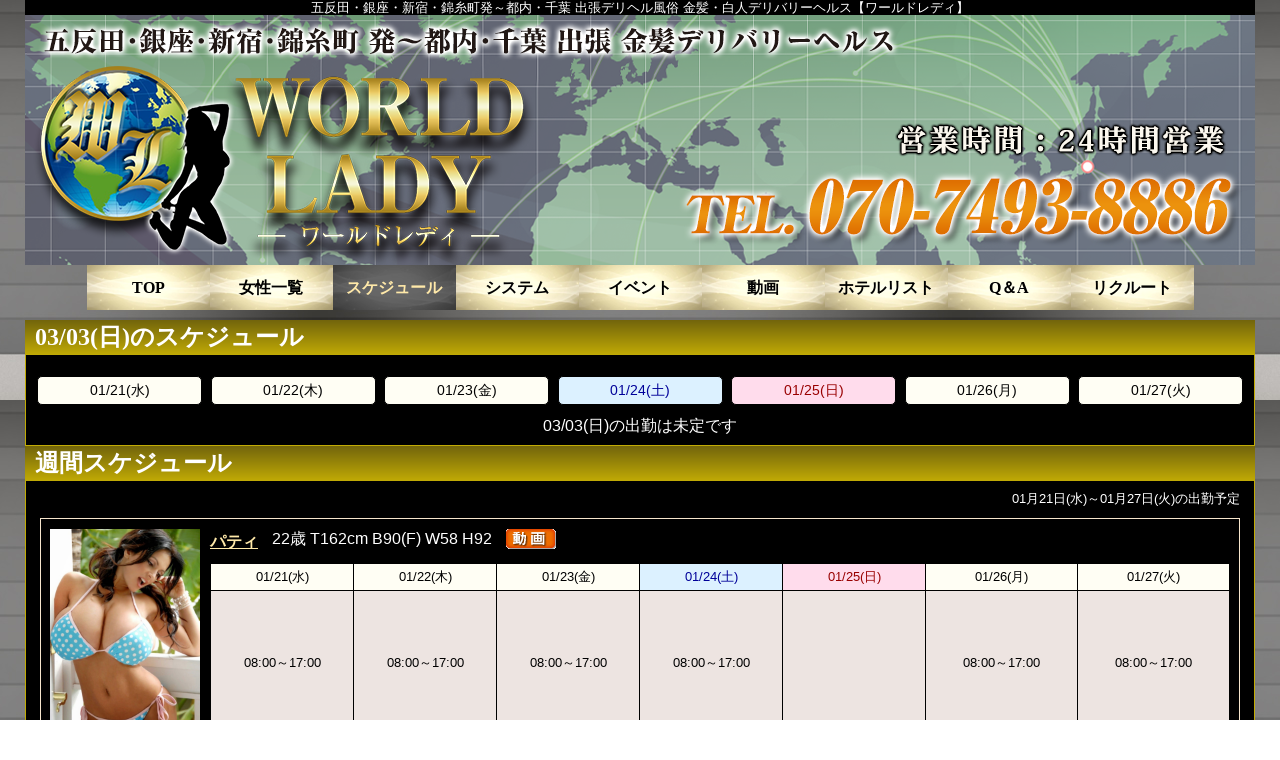

--- FILE ---
content_type: text/html; charset=UTF-8
request_url: https://w-lady.com/schedule/?date=2024-03-03&offset=0
body_size: 4917
content:
<!DOCTYPE html><html lang="ja"><head><meta charset="UTF-8"><meta name="robots" content="INDEX,FOLLOW"><meta name="viewport" content="width=device-width"><title>スケジュール | 五反田・銀座・新宿・錦糸町発～都内・千葉 出張デリヘル風俗 金髪・白人デリバリーヘルス【ワールドレディ】</title><meta property="og:title" content="スケジュール | 五反田・銀座・新宿・錦糸町発～都内・千葉 出張デリヘル風俗 金髪・白人デリバリーヘルス【ワールドレディ】"><meta name="keywords" content="五反田,銀座,品川,新宿,錦糸町,デリヘル,風俗,金髪,白人,外人"><meta name="description" content="五反田・銀座・新宿・錦糸町発～都内・千葉 出張デリヘル風俗 金髪・白人デリバリーヘルス【ワールドレディ】金髪ブロンドのグラマラス美女を派遣致します。"><meta property="og:description" content="五反田・銀座・新宿・錦糸町発～都内・千葉 出張デリヘル風俗 金髪・白人デリバリーヘルス【ワールドレディ】金髪ブロンドのグラマラス美女を派遣致します。"><meta property="og:type" content="webpage"><meta property="og:url" content="http://w-lady.com/"><meta property="og:image" content="https://imgsrv.jp/shop/31/parts/og-image.png"><meta name="twitter:card" content="summary_large_image"><link rel="dns-prefetch" href="https://imgsrv.jp/"><link rel="alternate" media="only screen and (max-width: 640px)" href="http://w-lady.com/sp/schedule/?date=2024-03-03&amp;offset=0"><link rel="alternate" media="handheld" href="http://w-lady.com/m/schedule/?date=2024-03-03&amp;offset=0"><link rel="canonical" href="http://w-lady.com/schedule/"><link rel="stylesheet" href="/css/schedule.css?212"><link rel="shortcut icon" href="https://imgsrv.jp/shop/31/parts/favicon.ico?212" type="image/x-icon"><script src="https://ajax.googleapis.com/ajax/libs/jquery/3.3.1/jquery.min.js"></script><link href="/js/lib/fontawesome/css/all.min.css" rel="stylesheet"><link href="/rss.xml" rel="alternate" type="application/rss+xml"><script> (function(i,s,o,g,r,a,m){i['GoogleAnalyticsObject']=r;i[r]=i[r]||function(){ (i[r].q=i[r].q||[]).push(arguments)},i[r].l=1*new Date();a=s.createElement(o), m=s.getElementsByTagName(o)[0];a.async=1;a.src=g;m.parentNode.insertBefore(a,m) })(window,document,'script','https://www.google-analytics.com/analytics.js','ga'); ga('create', 'UA-127636455-1', 'auto'); ga('send', 'pageview');</script></head><body id="schedule"><div id="wrapper"><header id="header"><div class="cBlock"><div id="logo"><a href="/top/"> <p class="forpc">ワールドレディ</p></a></div><h1 class="description">五反田・銀座・新宿・錦糸町発～都内・千葉 出張デリヘル風俗 金髪・白人デリバリーヘルス【ワールドレディ】</h1></div></header><div id="container" class="clearfix"><nav id="globalNav"><div class="cBlock"><ul class="clearfix"><li class="navTop"><a href="/top/">TOP</a></li><li class="navLady"><a href="/lady/">女性一覧</a></li><li class="navSchedule current"><a href="/schedule/">スケジュール</a></li><li class="navSystem"><a href="/system/">システム</a></li><li class="navEvent"><a href="/event/">イベント</a></li><li class="navMovie"><a href="/movie/">動画</a></li><li class="navHotel"><a href="/hotel/">ホテルリスト</a></li><li class="navFaq"><a href="/faq/">Q＆A</a></li><li class="navJob"><a href="/job/">リクルート</a></li></ul></div></nav><div id="content" class="cBlock"><section><h1 class="pageTtl day"><span>03/03(日)のスケジュール</span></h1><div id="typeOneday" class="inner pt10"><ul class="dateList d7 clearfix"><li><a href="/schedule/?date=2026-01-21&amp;offset=0">01/21<br class="forsp">(水)</a></li><li><a href="/schedule/?date=2026-01-22&amp;offset=0">01/22<br class="forsp">(木)</a></li><li><a href="/schedule/?date=2026-01-23&amp;offset=0">01/23<br class="forsp">(金)</a></li><li class="sat"><a href="/schedule/?date=2026-01-24&amp;offset=0">01/24<br class="forsp">(土)</a></li><li class="sun"><a href="/schedule/?date=2026-01-25&amp;offset=0">01/25<br class="forsp">(日)</a></li><li><a href="/schedule/?date=2026-01-26&amp;offset=0">01/26<br class="forsp">(月)</a></li><li><a href="/schedule/?date=2026-01-27&amp;offset=0">01/27<br class="forsp">(火)</a></li></ul><p class="nodata mt10 mb10">03/03(日)の出勤は未定です</p></div><h1 class="pageTtl week"><span>週間スケジュール</span></h1><div id="typeWeek" class="inner pt10"><div class="upbox"> <p>01月21日(水)～01月27日(火)の出勤予定</p></div><ul class="scheduleList clearfix"><li class="l2342 clearfix"><figure><a href="/lady/2342/"><img src="https://imgsrv.jp/shop/31/lady/52a45841f1fcc72e20.jpg" alt="【ワールドレディ】パティ"></a></figure><div class="txtData"><div> <em class="ladyName"><a href="/lady/2342/">パティ</a></em> <span class="ladyProf">22歳 T162cm B90(F) W58 H92</span> <ul class="icons"><li><img src="https://imgsrv.jp/shop/31/parts/icon_movieQ.gif" alt="動画"></li> </ul></div><table><thead><tr><th>01/21<br class="forsp">(水)</th><th>01/22<br class="forsp">(木)</th><th>01/23<br class="forsp">(金)</th><th class="sat">01/24<br class="forsp">(土)</th><th class="sun">01/25<br class="forsp">(日)</th><th>01/26<br class="forsp">(月)</th><th>01/27<br class="forsp">(火)</th></tr></thead><tbody><tr><td><p class="time">08:00～17:00</p></td><td><p class="time">08:00～17:00</p></td><td><p class="time">08:00～17:00</p></td><td class="sat"><p class="time">08:00～17:00</p></td><td class="sun"></td><td><p class="time">08:00～17:00</p></td><td><p class="time">08:00～17:00</p></td></tr></tbody></table></div></li><li class="l1151 clearfix"><figure><a href="/lady/1151/"><img src="https://imgsrv.jp/shop/31/lady/4438355b7956f18861.jpg" alt="【ワールドレディ】ララ"></a></figure><div class="txtData"><div> <em class="ladyName"><a href="/lady/1151/">ララ</a></em> <span class="ladyProf">26歳 T170cm B95(E) W60 H95</span> <ul class="icons"><li><img src="https://imgsrv.jp/shop/31/parts/icon_movieQ.gif" alt="動画"></li> </ul></div><table><thead><tr><th>01/21<br class="forsp">(水)</th><th>01/22<br class="forsp">(木)</th><th>01/23<br class="forsp">(金)</th><th class="sat">01/24<br class="forsp">(土)</th><th class="sun">01/25<br class="forsp">(日)</th><th>01/26<br class="forsp">(月)</th><th>01/27<br class="forsp">(火)</th></tr></thead><tbody><tr><td><p class="time">20:00～05:00</p></td><td><p class="time">20:00～05:00</p></td><td class="sun"></td><td class="sat"><p class="time">20:00～05:00</p></td><td class="sun"><p class="time">20:00～05:00</p></td><td><p class="time">20:00～05:00</p></td><td><p class="time">20:00～05:00</p></td></tr></tbody></table></div></li><li class="l1976 clearfix"><figure><a href="/lady/1976/"><img src="https://imgsrv.jp/shop/31/lady/d137804b0d1c0ae579.jpg" alt="【ワールドレディ】ダーリン"></a></figure><div class="txtData"><div> <em class="ladyName"><a href="/lady/1976/">ダーリン</a></em> <span class="ladyProf">23歳 T163cm B87(E) W61 H91</span></div><table><thead><tr><th>01/21<br class="forsp">(水)</th><th>01/22<br class="forsp">(木)</th><th>01/23<br class="forsp">(金)</th><th class="sat">01/24<br class="forsp">(土)</th><th class="sun">01/25<br class="forsp">(日)</th><th>01/26<br class="forsp">(月)</th><th>01/27<br class="forsp">(火)</th></tr></thead><tbody><tr><td><p class="time">20:00～05:00</p></td><td><p class="time">20:00～05:00</p></td><td><p class="time">20:00～05:00</p></td><td class="sat"><p class="time">20:00～05:00</p></td><td class="sun"><p class="time">20:00～05:00</p></td><td class="sun"></td><td><p class="time">20:00～05:00</p></td></tr></tbody></table></div></li><li class="l6787 clearfix new"><figure><a href="/lady/6787/"><img src="https://imgsrv.jp/shop/31/lady/630f5c92555c362521.jpg" alt="【ワールドレディ】ニカ"></a></figure><div class="txtData"><div> <em class="ladyName"><a href="/lady/6787/">ニカ</a></em> <span class="ladyProf">24歳 T162cm B90(F) W58 H90</span></div><table><thead><tr><th>01/21<br class="forsp">(水)</th><th>01/22<br class="forsp">(木)</th><th>01/23<br class="forsp">(金)</th><th class="sat">01/24<br class="forsp">(土)</th><th class="sun">01/25<br class="forsp">(日)</th><th>01/26<br class="forsp">(月)</th><th>01/27<br class="forsp">(火)</th></tr></thead><tbody><tr><td><p class="time">22:00～06:00</p></td><td><p class="time">22:00～06:00</p></td><td><p class="time">22:00～06:00</p></td><td class="sat"><p class="time">22:00～06:00</p></td><td class="sun"><p class="time">22:00～06:00</p></td><td><p class="time">22:00～06:00</p></td><td><p class="time">22:00～06:00</p></td></tr></tbody></table></div></li><li class="l3538 clearfix new"><figure><a href="/lady/3538/"><img src="https://imgsrv.jp/shop/31/lady/9faf26288dc13f2b1c.jpg" alt="【ワールドレディ】ロンダ"></a></figure><div class="txtData"><div> <em class="ladyName"><a href="/lady/3538/">ロンダ</a></em> <span class="ladyProf">26歳 T166cm B89(D) W58 H88</span></div><table><thead><tr><th>01/21<br class="forsp">(水)</th><th>01/22<br class="forsp">(木)</th><th>01/23<br class="forsp">(金)</th><th class="sat">01/24<br class="forsp">(土)</th><th class="sun">01/25<br class="forsp">(日)</th><th>01/26<br class="forsp">(月)</th><th>01/27<br class="forsp">(火)</th></tr></thead><tbody><tr><td><p class="time">12:00～21:00</p></td><td class="sun"></td><td><p class="time">12:00～21:00</p></td><td class="sat"><p class="time">12:00～21:00</p></td><td class="sun"><p class="time">12:00～21:00</p></td><td><p class="time">12:00～21:00</p></td><td><p class="time">12:00～21:00</p></td></tr></tbody></table></div></li><li class="l2296 clearfix"><figure><a href="/lady/2296/"><img src="https://imgsrv.jp/shop/31/lady/20570e87f286fbf687.jpg" alt="【ワールドレディ】モニカ"></a></figure><div class="txtData"><div> <em class="ladyName"><a href="/lady/2296/">モニカ</a></em> <span class="ladyProf">27歳 T166cm B87(C) W57 H103</span> <ul class="icons"><li><img src="https://imgsrv.jp/shop/31/parts/icon_movieQ.gif" alt="動画"></li> </ul></div><table><thead><tr><th>01/21<br class="forsp">(水)</th><th>01/22<br class="forsp">(木)</th><th>01/23<br class="forsp">(金)</th><th class="sat">01/24<br class="forsp">(土)</th><th class="sun">01/25<br class="forsp">(日)</th><th>01/26<br class="forsp">(月)</th><th>01/27<br class="forsp">(火)</th></tr></thead><tbody><tr><td><p class="time">22:00～06:00</p></td><td><p class="time">22:00～06:00</p></td><td><p class="time">22:00～06:00</p></td><td class="sat"><p class="time">22:00～06:00</p></td><td class="sun"><p class="time">22:00～06:00</p></td><td><p class="time">22:00～06:00</p></td><td><p class="time">22:00～06:00</p></td></tr></tbody></table></div></li><li class="l2295 clearfix"><figure><a href="/lady/2295/"><img src="https://imgsrv.jp/shop/31/lady/a35271ea194844aa12.jpg" alt="【ワールドレディ】ミランダ"></a></figure><div class="txtData"><div> <em class="ladyName"><a href="/lady/2295/">ミランダ</a></em> <span class="ladyProf">25歳 T158cm B89(E) W58 H87</span> <ul class="icons"><li><img src="https://imgsrv.jp/shop/31/parts/icon_movieQ.gif" alt="動画"></li> </ul></div><table><thead><tr><th>01/21<br class="forsp">(水)</th><th>01/22<br class="forsp">(木)</th><th>01/23<br class="forsp">(金)</th><th class="sat">01/24<br class="forsp">(土)</th><th class="sun">01/25<br class="forsp">(日)</th><th>01/26<br class="forsp">(月)</th><th>01/27<br class="forsp">(火)</th></tr></thead><tbody><tr><td><p class="time">08:00～17:00</p></td><td><p class="time">08:00～17:00</p></td><td><p class="time">08:00～17:00</p></td><td class="sat"><p class="time">08:00～17:00</p></td><td class="sun"><p class="time">08:00～17:00</p></td><td><p class="time">08:00～17:00</p></td><td><p class="time">08:00～17:00</p></td></tr></tbody></table></div></li><li class="l1993 clearfix"><figure><a href="/lady/1993/"><img src="https://imgsrv.jp/shop/31/lady/05ab97e62f00295d44.jpg" alt="【ワールドレディ】ケイト"></a></figure><div class="txtData"><div> <em class="ladyName"><a href="/lady/1993/">ケイト</a></em> <span class="ladyProf">24歳 T162cm B87(D) W58 H88</span></div><table><thead><tr><th>01/21<br class="forsp">(水)</th><th>01/22<br class="forsp">(木)</th><th>01/23<br class="forsp">(金)</th><th class="sat">01/24<br class="forsp">(土)</th><th class="sun">01/25<br class="forsp">(日)</th><th>01/26<br class="forsp">(月)</th><th>01/27<br class="forsp">(火)</th></tr></thead><tbody><tr><td><p class="time">12:00～21:00</p></td><td><p class="time">12:00～21:00</p></td><td><p class="time">12:00～21:00</p></td><td class="sat"><p class="time">12:00～21:00</p></td><td class="sun"><p class="time">12:00～21:00</p></td><td><p class="time">12:00～21:00</p></td><td><p class="time">12:00～21:00</p></td></tr></tbody></table></div></li><li class="l1496 clearfix"><figure><a href="/lady/1496/"><img src="https://imgsrv.jp/shop/31/lady/fcdf650cdb0d15555d.jpg" alt="【ワールドレディ】タリア"></a></figure><div class="txtData"><div> <em class="ladyName"><a href="/lady/1496/">タリア</a></em> <span class="ladyProf">22歳 T162cm B85(C) W57 H88</span></div><table><thead><tr><th>01/21<br class="forsp">(水)</th><th>01/22<br class="forsp">(木)</th><th>01/23<br class="forsp">(金)</th><th class="sat">01/24<br class="forsp">(土)</th><th class="sun">01/25<br class="forsp">(日)</th><th>01/26<br class="forsp">(月)</th><th>01/27<br class="forsp">(火)</th></tr></thead><tbody><tr><td><p class="time">16:00～03:00</p></td><td><p class="time">16:00～03:00</p></td><td><p class="time">16:00～03:00</p></td><td class="sun"></td><td class="sun"><p class="time">16:00～03:00</p></td><td><p class="time">16:00～03:00</p></td><td><p class="time">16:00～03:00</p></td></tr></tbody></table></div></li><li class="l1326 clearfix"><figure><a href="/lady/1326/"><img src="https://imgsrv.jp/shop/31/lady/c71f61124845078e25.jpg" alt="【ワールドレディ】ビアンカ"></a></figure><div class="txtData"><div> <em class="ladyName"><a href="/lady/1326/">ビアンカ</a></em> <span class="ladyProf">26歳 T166cm B98(G) W60 H95</span></div><table><thead><tr><th>01/21<br class="forsp">(水)</th><th>01/22<br class="forsp">(木)</th><th>01/23<br class="forsp">(金)</th><th class="sat">01/24<br class="forsp">(土)</th><th class="sun">01/25<br class="forsp">(日)</th><th>01/26<br class="forsp">(月)</th><th>01/27<br class="forsp">(火)</th></tr></thead><tbody><tr><td><p class="time">20:00～05:00</p></td><td><p class="time">20:00～05:00</p></td><td><p class="time">20:00～05:00</p></td><td class="sat"><p class="time">20:00～05:00</p></td><td class="sun"></td><td><p class="time">20:00～05:00</p></td><td><p class="time">20:00～05:00</p></td></tr></tbody></table></div></li><li class="l1152 clearfix"><figure><a href="/lady/1152/"><img src="https://imgsrv.jp/shop/31/lady/bdb649d01e1d17da22.jpg" alt="【ワールドレディ】クリスティーナ"></a></figure><div class="txtData"><div> <em class="ladyName"><a href="/lady/1152/">クリスティーナ</a></em> <span class="ladyProf">25歳 T175cm B98(F) W65 H92</span> <ul class="icons"><li><img src="https://imgsrv.jp/shop/31/parts/icon_movieQ.gif" alt="動画"></li> </ul></div><table><thead><tr><th>01/21<br class="forsp">(水)</th><th>01/22<br class="forsp">(木)</th><th>01/23<br class="forsp">(金)</th><th class="sat">01/24<br class="forsp">(土)</th><th class="sun">01/25<br class="forsp">(日)</th><th>01/26<br class="forsp">(月)</th><th>01/27<br class="forsp">(火)</th></tr></thead><tbody><tr><td><p class="time">16:00～03:00</p></td><td><p class="time">16:00～03:00</p></td><td><p class="time">16:00～03:00</p></td><td class="sat"><p class="time">16:00～03:00</p></td><td class="sun"><p class="time">16:00～03:00</p></td><td><p class="time">16:00～03:00</p></td><td><p class="time">16:00～03:00</p></td></tr></tbody></table></div></li><li class="l996 clearfix"><figure><a href="/lady/996/"><img src="https://imgsrv.jp/shop/31/lady/6fbc43484ea325fa59.jpg" alt="【ワールドレディ】サルマ"></a></figure><div class="txtData"><div> <em class="ladyName"><a href="/lady/996/">サルマ</a></em> <span class="ladyProf">25歳 T159cm B92(F) W61 H91</span> <ul class="icons"><li><img src="https://imgsrv.jp/shop/31/parts/icon_movieQ.gif" alt="動画"></li> </ul></div><table><thead><tr><th>01/21<br class="forsp">(水)</th><th>01/22<br class="forsp">(木)</th><th>01/23<br class="forsp">(金)</th><th class="sat">01/24<br class="forsp">(土)</th><th class="sun">01/25<br class="forsp">(日)</th><th>01/26<br class="forsp">(月)</th><th>01/27<br class="forsp">(火)</th></tr></thead><tbody><tr><td><p class="time">22:00～06:00</p></td><td><p class="time">22:00～06:00</p></td><td class="sun"></td><td class="sat"><p class="time">22:00～06:00</p></td><td class="sun"><p class="time">22:00～06:00</p></td><td><p class="time">22:00～06:00</p></td><td><p class="time">22:00～06:00</p></td></tr></tbody></table></div></li><li class="l978 clearfix"><figure><a href="/lady/978/"><img src="https://imgsrv.jp/shop/31/lady/17d6b3e3916bfcc04d.jpg" alt="【ワールドレディ】オリビア"></a></figure><div class="txtData"><div> <em class="ladyName"><a href="/lady/978/">オリビア</a></em> <span class="ladyProf">21歳 T156cm B79(B) W55 H82</span></div><table><thead><tr><th>01/21<br class="forsp">(水)</th><th>01/22<br class="forsp">(木)</th><th>01/23<br class="forsp">(金)</th><th class="sat">01/24<br class="forsp">(土)</th><th class="sun">01/25<br class="forsp">(日)</th><th>01/26<br class="forsp">(月)</th><th>01/27<br class="forsp">(火)</th></tr></thead><tbody><tr><td><p class="time">22:00～06:00</p></td><td><p class="time">22:00～06:00</p></td><td><p class="time">22:00～06:00</p></td><td class="sat"><p class="time">22:00～06:00</p></td><td class="sun"><p class="time">22:00～06:00</p></td><td><p class="time">22:00～06:00</p></td><td><p class="time">22:00～06:00</p></td></tr></tbody></table></div></li><li class="l1153 clearfix"><figure><a href="/lady/1153/"><img src="https://imgsrv.jp/shop/31/lady/c1d4e40c32d4f489c0.jpg" alt="【ワールドレディ】ジュリエッタ"></a></figure><div class="txtData"><div> <em class="ladyName"><a href="/lady/1153/">ジュリエッタ</a></em> <span class="ladyProf">24歳 T168cm B88(E) W59 H90</span></div><table><thead><tr><th>01/21<br class="forsp">(水)</th><th>01/22<br class="forsp">(木)</th><th>01/23<br class="forsp">(金)</th><th class="sat">01/24<br class="forsp">(土)</th><th class="sun">01/25<br class="forsp">(日)</th><th>01/26<br class="forsp">(月)</th><th>01/27<br class="forsp">(火)</th></tr></thead><tbody><tr><td><p class="time">11:00～00:00</p></td><td><p class="time">11:00～00:00</p></td><td class="sun"></td><td class="sat"><p class="time">11:00～00:00</p></td><td class="sun"><p class="time">11:00～00:00</p></td><td><p class="time">11:00～00:00</p></td><td><p class="time">11:00～00:00</p></td></tr></tbody></table></div></li><li class="l998 clearfix"><figure><a href="/lady/998/"><img src="https://imgsrv.jp/shop/31/lady/937b7c01dcec14205f.jpg" alt="【ワールドレディ】メグ"></a></figure><div class="txtData"><div> <em class="ladyName"><a href="/lady/998/">メグ</a></em> <span class="ladyProf">24歳 T168cm B99(G) W59 H98</span></div><table><thead><tr><th>01/21<br class="forsp">(水)</th><th>01/22<br class="forsp">(木)</th><th>01/23<br class="forsp">(金)</th><th class="sat">01/24<br class="forsp">(土)</th><th class="sun">01/25<br class="forsp">(日)</th><th>01/26<br class="forsp">(月)</th><th>01/27<br class="forsp">(火)</th></tr></thead><tbody><tr><td><p class="time">16:00～03:00</p></td><td><p class="time">16:00～03:00</p></td><td><p class="time">16:00～03:00</p></td><td class="sat"><p class="time">16:00～03:00</p></td><td class="sun"><p class="time">16:00～03:00</p></td><td><p class="time">16:00～03:00</p></td><td><p class="time">16:00～03:00</p></td></tr></tbody></table></div></li><li class="l987 clearfix"><figure><a href="/lady/987/"><img src="https://imgsrv.jp/shop/31/lady/ea8800bda39a9c99e8.jpg" alt="【ワールドレディ】アンジー"></a></figure><div class="txtData"><div> <em class="ladyName"><a href="/lady/987/">アンジー</a></em> <span class="ladyProf">23歳 T158cm B86(C) W58 H85</span> <ul class="icons"><li><img src="https://imgsrv.jp/shop/31/parts/icon_movieQ.gif" alt="動画"></li> </ul></div><table><thead><tr><th>01/21<br class="forsp">(水)</th><th>01/22<br class="forsp">(木)</th><th>01/23<br class="forsp">(金)</th><th class="sat">01/24<br class="forsp">(土)</th><th class="sun">01/25<br class="forsp">(日)</th><th>01/26<br class="forsp">(月)</th><th>01/27<br class="forsp">(火)</th></tr></thead><tbody><tr><td><p class="time">22:00～06:00</p></td><td><p class="time">22:00～06:00</p></td><td><p class="time">22:00～06:00</p></td><td class="sat"><p class="time">22:00～06:00</p></td><td class="sun"><p class="time">22:00～06:00</p></td><td class="sun"></td><td><p class="time">22:00～06:00</p></td></tr></tbody></table></div></li><li class="l985 clearfix"><figure><a href="/lady/985/"><img src="https://imgsrv.jp/shop/31/lady/1802e62319911bdefe.jpg" alt="【ワールドレディ】エリザベス"></a></figure><div class="txtData"><div> <em class="ladyName"><a href="/lady/985/">エリザベス</a></em> <span class="ladyProf">23歳 T159cm B88(D) W59 H88</span> <ul class="icons"><li><img src="https://imgsrv.jp/shop/31/parts/icon_movieQ.gif" alt="動画"></li> </ul></div><table><thead><tr><th>01/21<br class="forsp">(水)</th><th>01/22<br class="forsp">(木)</th><th>01/23<br class="forsp">(金)</th><th class="sat">01/24<br class="forsp">(土)</th><th class="sun">01/25<br class="forsp">(日)</th><th>01/26<br class="forsp">(月)</th><th>01/27<br class="forsp">(火)</th></tr></thead><tbody><tr><td><p class="time">16:00～03:00</p></td><td><p class="time">16:00～03:00</p></td><td><p class="time">16:00～03:00</p></td><td class="sun"></td><td class="sun"><p class="time">16:00～03:00</p></td><td><p class="time">16:00～03:00</p></td><td><p class="time">16:00～03:00</p></td></tr></tbody></table></div></li><li class="l983 clearfix"><figure><a href="/lady/983/"><img src="https://imgsrv.jp/shop/31/lady/d723d508813878ae2b.jpg" alt="【ワールドレディ】メイル"></a></figure><div class="txtData"><div> <em class="ladyName"><a href="/lady/983/">メイル</a></em> <span class="ladyProf">24歳 T163cm B95(G) W61 H95</span></div><table><thead><tr><th>01/21<br class="forsp">(水)</th><th>01/22<br class="forsp">(木)</th><th>01/23<br class="forsp">(金)</th><th class="sat">01/24<br class="forsp">(土)</th><th class="sun">01/25<br class="forsp">(日)</th><th>01/26<br class="forsp">(月)</th><th>01/27<br class="forsp">(火)</th></tr></thead><tbody><tr><td><p class="time">12:00～21:00</p></td><td><p class="time">12:00～21:00</p></td><td class="sun"></td><td class="sat"><p class="time">12:00～21:00</p></td><td class="sun"><p class="time">12:00～21:00</p></td><td><p class="time">12:00～21:00</p></td><td><p class="time">12:00～21:00</p></td></tr></tbody></table></div></li><li class="l997 clearfix"><figure><a href="/lady/997/"><img src="https://imgsrv.jp/shop/31/lady/8fa2b3454d2e314b50.jpg" alt="【ワールドレディ】サリー"></a></figure><div class="txtData"><div> <em class="ladyName"><a href="/lady/997/">サリー</a></em> <span class="ladyProf">23歳 T163cm B85(C) W55 H84</span> <ul class="icons"><li><img src="https://imgsrv.jp/shop/31/parts/icon_movieQ.gif" alt="動画"></li> </ul></div><table><thead><tr><th>01/21<br class="forsp">(水)</th><th>01/22<br class="forsp">(木)</th><th>01/23<br class="forsp">(金)</th><th class="sat">01/24<br class="forsp">(土)</th><th class="sun">01/25<br class="forsp">(日)</th><th>01/26<br class="forsp">(月)</th><th>01/27<br class="forsp">(火)</th></tr></thead><tbody><tr><td><p class="time">20:00～05:00</p></td><td class="sun"></td><td><p class="time">20:00～05:00</p></td><td class="sat"><p class="time">20:00～05:00</p></td><td class="sun"><p class="time">20:00～05:00</p></td><td><p class="time">20:00～05:00</p></td><td><p class="time">20:00～05:00</p></td></tr></tbody></table></div></li><li class="l979 clearfix"><figure><a href="/lady/979/"><img src="https://imgsrv.jp/shop/31/lady/ee6b7e7b8faede63c7.jpg" alt="【ワールドレディ】マデリーン"></a></figure><div class="txtData"><div> <em class="ladyName"><a href="/lady/979/">マデリーン</a></em> <span class="ladyProf">27歳 T166cm B87(C) W63 H103</span> <ul class="icons"><li><img src="https://imgsrv.jp/shop/31/parts/icon_movieQ.gif" alt="動画"></li> </ul></div><table><thead><tr><th>01/21<br class="forsp">(水)</th><th>01/22<br class="forsp">(木)</th><th>01/23<br class="forsp">(金)</th><th class="sat">01/24<br class="forsp">(土)</th><th class="sun">01/25<br class="forsp">(日)</th><th>01/26<br class="forsp">(月)</th><th>01/27<br class="forsp">(火)</th></tr></thead><tbody><tr><td><p class="time">08:00～17:00</p></td><td class="sun"></td><td><p class="time">08:00～17:00</p></td><td class="sat"><p class="time">08:00～17:00</p></td><td class="sun"><p class="time">08:00～17:00</p></td><td><p class="time">08:00～17:00</p></td><td><p class="time">08:00～17:00</p></td></tr></tbody></table></div></li><li class="l977 clearfix"><figure><a href="/lady/977/"><img src="https://imgsrv.jp/shop/31/lady/f3ac9f4060402d0d10.jpg" alt="【ワールドレディ】シャーリー"></a></figure><div class="txtData"><div> <em class="ladyName"><a href="/lady/977/">シャーリー</a></em> <span class="ladyProf">26歳 T169cm B90(F) W60 H93</span> <ul class="icons"><li><img src="https://imgsrv.jp/shop/31/parts/icon_movieQ.gif" alt="動画"></li> </ul></div><table><thead><tr><th>01/21<br class="forsp">(水)</th><th>01/22<br class="forsp">(木)</th><th>01/23<br class="forsp">(金)</th><th class="sat">01/24<br class="forsp">(土)</th><th class="sun">01/25<br class="forsp">(日)</th><th>01/26<br class="forsp">(月)</th><th>01/27<br class="forsp">(火)</th></tr></thead><tbody><tr><td><p class="time">20:00～05:00</p></td><td><p class="time">20:00～05:00</p></td><td><p class="time">20:00～05:00</p></td><td class="sat"><p class="time">20:00～05:00</p></td><td class="sun"><p class="time">20:00～05:00</p></td><td><p class="time">20:00～05:00</p></td><td><p class="time">20:00～05:00</p></td></tr></tbody></table></div></li><li class="l975 clearfix"><figure><a href="/lady/975/"><img src="https://imgsrv.jp/shop/31/lady/650b77134bc1fb9cb8.jpg" alt="【ワールドレディ】リサ"></a></figure><div class="txtData"><div> <em class="ladyName"><a href="/lady/975/">リサ</a></em> <span class="ladyProf">23歳 T158cm B86(C) W58 H85</span> <ul class="icons"><li><img src="https://imgsrv.jp/shop/31/parts/icon_movieQ.gif" alt="動画"></li> </ul></div><table><thead><tr><th>01/21<br class="forsp">(水)</th><th>01/22<br class="forsp">(木)</th><th>01/23<br class="forsp">(金)</th><th class="sat">01/24<br class="forsp">(土)</th><th class="sun">01/25<br class="forsp">(日)</th><th>01/26<br class="forsp">(月)</th><th>01/27<br class="forsp">(火)</th></tr></thead><tbody><tr><td><p class="time">16:00～03:00</p></td><td><p class="time">16:00～03:00</p></td><td><p class="time">16:00～03:00</p></td><td class="sat"><p class="time">16:00～03:00</p></td><td class="sun"><p class="time">16:00～03:00</p></td><td class="sun"></td><td><p class="time">16:00～03:00</p></td></tr></tbody></table></div></li><li class="l988 clearfix"><figure><a href="/lady/988/"><img src="https://imgsrv.jp/shop/31/lady/c7df7a03b1054e7dc0.jpg" alt="【ワールドレディ】アレックス"></a></figure><div class="txtData"><div> <em class="ladyName"><a href="/lady/988/">アレックス</a></em> <span class="ladyProf">25歳 T165cm B86(D) W59 H98</span> <ul class="icons"><li><img src="https://imgsrv.jp/shop/31/parts/icon_movieQ.gif" alt="動画"></li> </ul></div><table><thead><tr><th>01/21<br class="forsp">(水)</th><th>01/22<br class="forsp">(木)</th><th>01/23<br class="forsp">(金)</th><th class="sat">01/24<br class="forsp">(土)</th><th class="sun">01/25<br class="forsp">(日)</th><th>01/26<br class="forsp">(月)</th><th>01/27<br class="forsp">(火)</th></tr></thead><tbody><tr><td><p class="time">11:00～21:00</p></td><td><p class="time">11:00～21:00</p></td><td><p class="time">11:00～21:00</p></td><td class="sat"><p class="time">11:00～21:00</p></td><td class="sun"></td><td><p class="time">11:00～21:00</p></td><td><p class="time">11:00～21:00</p></td></tr></tbody></table></div></li><li class="l981 clearfix"><figure><a href="/lady/981/"><img src="https://imgsrv.jp/shop/31/lady/701e8fc2c95ca55e13.jpg" alt="【ワールドレディ】ディクシー"></a></figure><div class="txtData"><div> <em class="ladyName"><a href="/lady/981/">ディクシー</a></em> <span class="ladyProf">24歳 T164cm B88(D) W58 H90</span></div><table><thead><tr><th>01/21<br class="forsp">(水)</th><th>01/22<br class="forsp">(木)</th><th>01/23<br class="forsp">(金)</th><th class="sat">01/24<br class="forsp">(土)</th><th class="sun">01/25<br class="forsp">(日)</th><th>01/26<br class="forsp">(月)</th><th>01/27<br class="forsp">(火)</th></tr></thead><tbody><tr><td><p class="time">08:00～17:00</p></td><td><p class="time">08:00～17:00</p></td><td><p class="time">08:00～17:00</p></td><td class="sun"></td><td class="sun"><p class="time">08:00～17:00</p></td><td><p class="time">08:00～17:00</p></td><td><p class="time">08:00～17:00</p></td></tr></tbody></table></div></li><li class="l1000 clearfix"><figure><a href="/lady/1000/"><img src="https://imgsrv.jp/shop/31/lady/348726496caa5c333a.jpg" alt="【ワールドレディ】ミッシェル"></a></figure><div class="txtData"><div> <em class="ladyName"><a href="/lady/1000/">ミッシェル</a></em> <span class="ladyProf">25歳 T168cm B89(D) W61 H89</span></div><table><thead><tr><th>01/21<br class="forsp">(水)</th><th>01/22<br class="forsp">(木)</th><th>01/23<br class="forsp">(金)</th><th class="sat">01/24<br class="forsp">(土)</th><th class="sun">01/25<br class="forsp">(日)</th><th>01/26<br class="forsp">(月)</th><th>01/27<br class="forsp">(火)</th></tr></thead><tbody><tr><td><p class="time">08:00～17:00</p></td><td><p class="time">08:00～17:00</p></td><td><p class="time">08:00～17:00</p></td><td class="sat"><p class="time">08:00～17:00</p></td><td class="sun"><p class="time">08:00～17:00</p></td><td class="sun"></td><td><p class="time">08:00～17:00</p></td></tr></tbody></table></div></li><li class="l1001 clearfix"><figure><a href="/lady/1001/"><img src="https://imgsrv.jp/shop/31/lady/e79b6b2848c523aa47.jpg" alt="【ワールドレディ】ステイシー"></a></figure><div class="txtData"><div> <em class="ladyName"><a href="/lady/1001/">ステイシー</a></em> <span class="ladyProf">22歳 T170cm B95(E) W58 H94</span></div><table><thead><tr><th>01/21<br class="forsp">(水)</th><th>01/22<br class="forsp">(木)</th><th>01/23<br class="forsp">(金)</th><th class="sat">01/24<br class="forsp">(土)</th><th class="sun">01/25<br class="forsp">(日)</th><th>01/26<br class="forsp">(月)</th><th>01/27<br class="forsp">(火)</th></tr></thead><tbody><tr><td class="sun"></td><td><p class="time">22:00～06:00</p></td><td><p class="time">22:00～06:00</p></td><td class="sat"><p class="time">22:00～06:00</p></td><td class="sun"><p class="time">22:00～06:00</p></td><td><p class="time">22:00～06:00</p></td><td><p class="time">22:00～06:00</p></td></tr></tbody></table></div></li><li class="l986 clearfix"><figure><a href="/lady/986/"><img src="https://imgsrv.jp/shop/31/nowprinting/fe3ce032a2953523ba.jpg" alt="【ワールドレディ】シェーン"></a></figure><div class="txtData"><div> <em class="ladyName"><a href="/lady/986/">シェーン</a></em> <span class="ladyProf">24歳 T164cm B86(C) W60 H90</span> <ul class="icons"><li><img src="https://imgsrv.jp/shop/31/parts/icon_movieQ.gif" alt="動画"></li> </ul></div><table><thead><tr><th>01/21<br class="forsp">(水)</th><th>01/22<br class="forsp">(木)</th><th>01/23<br class="forsp">(金)</th><th class="sat">01/24<br class="forsp">(土)</th><th class="sun">01/25<br class="forsp">(日)</th><th>01/26<br class="forsp">(月)</th><th>01/27<br class="forsp">(火)</th></tr></thead><tbody><tr><td><p class="time">20:00～05:00</p></td><td><p class="time">20:00～05:00</p></td><td><p class="time">20:00～05:00</p></td><td class="sat"><p class="time">20:00～05:00</p></td><td class="sun"></td><td><p class="time">20:00～05:00</p></td><td><p class="time">20:00～05:00</p></td></tr></tbody></table></div></li></ul></div></section></div><script>$(window).on('scroll', function() { $('#globalNav').toggleClass('fixed', $(this).scrollTop() > 270);
});</script></div><footer id="footer"><div class="cBlock"><ul id="footNav"><li><a href="/top/">TOP</a></li><li><a href="/lady/">女性一覧</a></li><li><a href="/schedule/">スケジュール</a></li><li><a href="/system/">システム</a></li><li><a href="/event/">イベント</a></li><li><a href="/movie/">動画</a></li><li><a href="/faq/">Q＆A</a></li><li><a href="/job/">リクルート</a></li></ul><div class="copyR"> <div class="p">五反田・銀座・新宿・錦糸町発～都内・千葉 出張デリヘル風俗 金髪・白人デリバリーヘルス【ワールドレディ】</div> <p>&copy; <a href="/">ワールドレディ</a></p></div></div></footer></div><script defer src="/js/web/common.js"></script><script>$('select[name="offset"]').change(function() { window.location.href = './?date=2024-03-03&offset=' + $(this).val();
});</script> <p id="page-top"><a href="#wrap">ページTOP</a></p><script type="application/ld+json">{ "@context": "http://schema.org", "@type": "BreadcrumbList", "name": "ワールドレディ", "url": "http://w-lady.com", "itemListElement": [ { "@type": "ListItem", "position": 1, "item": { "@id": "http://w-lady.com/", "name": "認証ページ" } }, { "@type": "ListItem", "position": 2, "item": { "@id": "http://w-lady.com/top/", "name": "TOP" } }, { "@type": "ListItem", "position": 3, "item": { "@id": "http://w-lady.com/schedule/", "name": "スケジュール" } } ]
}</script></body></html>

--- FILE ---
content_type: text/css;charset=UTF-8
request_url: https://w-lady.com/css/schedule.css?212
body_size: 9275
content:
@charset "utf-8";html{color:#000;background:#FFF;}body,div,dl,dt,dd,ul,ol,li,h1,h2,h3,h4,h5,h6,pre,code,form,fieldset,legend,input,textarea,p,blockquote,th,td,article,aside,details,figcaption,figure,footer,header,hgroup,menu,nav,section{margin:0;padding:0;}article,aside,details,figcaption,figure,footer,header,hgroup,menu,nav,section{display:block;}table{border-collapse:collapse;border-spacing:0;}fieldset,img{border:0;}address,caption,cite,code,dfn,em,strong,th,var{font-style:normal;font-weight:normal;}ol,ul{list-style:none;}caption,th{text-align:left;}h1,h2,h3,h4,h5,h6{font-size:100%;font-weight:normal;}q::before,q::after{content:'';}abbr,acronym{border:0;font-variant:normal;}sup{vertical-align:text-top;}sub{vertical-align:text-bottom;}input,textarea,select{font-family:inherit;font-size:inherit;font-weight:inherit;}input,textarea,select{*font-size:100%;}legend{color:#000;}hr{display:block;height:1px;border:0;border-top:1px solid #cccccc;margin:1em 0;padding:0;}body{font:13px/1.231 'Hiragino Kaku Gothic ProN', Meiryo, 'MS PGothic',arial,helvetica,clean,sans-serif;*font-size:small; *font:x-small; }select,input,button,textarea{font:99% 'Hiragino Kaku Gothic ProN', Meiryo, 'MS PGothic',arial,helvetica,clean,sans-serif;}table{font-size:inherit;font:100%;}pre,code,kbd,samp,tt{font-family:monospace;*font-size:108%;line-height:100%;}.clearfix::after{content:"";display:block;clear:both;height:0;line-height:0;visibility:hidden;font-size:0.1em;}.clearfix{display:inline-block;}* html .clearfix{height:1px;}.clearfix{display:block;}.mt5{margin-top:5px;}.mt10{margin-top:10px;}.mt15{margin-top:15px;}.mt20{margin-top:20px;}.mt25{margin-top:25px;}.mt30{margin-top:30px;}.mr5{margin-right:5px;}.mr10{margin-right:10px;}.mr15{margin-right:15px;}.mr20{margin-right:20px;}.mr25{margin-right:25px;}.mr30{margin-right:30px;}.mb5{margin-bottom:5px;}.mb10{margin-bottom:10px;}.mb15{margin-bottom:15px;}.mb20{margin-bottom:20px;}.mb25{margin-bottom:25px;}.mb30{margin-bottom:30px;}.mb35{margin-bottom:35px;}.mb40{margin-bottom:40px;}.mb45{margin-bottom:45px;}.mb50{margin-bottom:50px;}.ml5{margin-left:5px;}.ml10{margin-left:10px;}.ml15{margin-left:15px;}.ml20{margin-left:20px;}.ml25{margin-left:25px;}.ml30{margin-left:30px;}.pt5{padding-top:5px;}.pt10{padding-top:10px;}.pt15{padding-top:15px;}.pt20{padding-top:20px;}.pt25{padding-top:25px;}.pt30{padding-top:30px;}.pr5{padding-right:5px;}.pr10{padding-right:10px;}.pr15{padding-right:15px;}.pr20{padding-right:20px;}.pr25{padding-right:25px;}.pr30{padding-right:30px;}.pb5{padding-bottom:5px;}.pb10{padding-bottom:10px;}.pb15{padding-bottom:15px;}.pb20{padding-bottom:20px;}.pb25{padding-bottom:25px;}.pb30{padding-bottom:30px;}.pl5{padding-left:5px;}.pl10{padding-left:10px;}.pl15{padding-left:15px;}.pl20{padding-left:20px;}.pl25{padding-left:25px;}.pl30{padding-left:30px;}a:link,a:visited,a:hover,a:active{color:#00f;}a:link,a:visited{text-decoration:underline;}a:hover{text-decoration:none;}.alL{text-align:left;}html,body{height:100%;color:#000;text-align:center;}ul,dl,ol{text-indent:0;list-style-position:outside;}th,td{vertical-align:top;}.elps{white-space:nowrap;overflow:hidden;text-overflow:ellipsis;-webkit-text-overflow:ellipsis;-o-text-overflow:ellipsis;}#wrapper,#header,#nav,#footer{position:relative;width:100%;}#container,.cBlock{position:relative;margin:0 auto;width:1230px;}#wrapper{position:relative;height:auto !important; height:100%; min-height:100%;min-width:1230px;background:#fff url(https://imgsrv.jp/shop/31/background/5a30ba161e85fefc60.jpg) center top;}.tosp{font-size:80px;margin-bottom:20px;text-align:center;}.tosp a{background:#efefef;display:block;padding:20px 0;text-decoration:none;}#header{padding-top:15px;}#header #logo a{display:block;margin:0 auto;width:1230px;height:250px;background:transparent url(https://imgsrv.jp/shop/31/parts/bg_header.png) center top no-repeat;text-indent:-9999px;overflow:hidden;}#header .description{position:absolute;top:-15px;left:0;right:0;height:15px;background:#000;color:#fff;text-align:center;line-height:15px;}#globalNav ul{background:#efefef;border-top:1px solid #666;border-bottom:1px solid #666;font-size:0;padding:0;}#globalNav ul li{display:inline-block;font-size:16px;height:45px;width:123px;}#globalNav ul li a{display:block;height:45px;line-height:45px;overflow:hidden;text-decoration:none;white-space:nowrap;width:100%;}#globalNav li a:hover,#globalNav li.current a{background:#999;color:#00f;}#content{padding:10px 0;}#content>section{position:relative;width:1230px;}#content>section h1.pageTtl{background:#999;height:35px;line-height:35px;overflow:hidden;text-align:left;}#content>section h1.pageTtl span{display:block;font-size:1.5rem;padding:0 10px;}#content>section>.inner{position:relative;background:#fff;border:solid 1px #999;border-top:none;}#content>section>.inner strong{font-weight:700;}#content .pager{text-align:center;}#content .pager li{display:inline;}#content .pager li a{display:inline-block;margin-right:2px;padding:10px 15px;background:#ccc;color:#000;text-decoration:none;}#content .pager li a:hover{text-decoration:underline;}#content .pager li span{display:inline-block;margin-right:2px;padding:10px 15px;background:#dedede;color:#fff;}#content .pager li.current span{background:#999;font-weight:700;}#content .pager li.abbr span{padding:2px 5px;background:none;color:#000;}#footer{background:#000;color:#fff;padding:30px 0 10px;}#footNav{margin-bottom:10px;}#footNav li{display:inline-block;padding:0 10px;border-right:solid 1px #999;vertical-align:top;}#footNav li:last-child{border-right:none;}#foot_txt_box{overflow:hidden;max-height:6em;padding-top:30px;}#footer .copyR{line-height:1.7;text-align:center;}.errMsg{border:solid 1px #f00;color:#f00;font-size:16px;line-height:1.5;margin:0 10px 10px;padding:10px;text-align:left;}.compMsg{background:#c1eeed;color:#00605f;font-size:16px;line-height:1.5;margin:0 10px 10px;padding:10px;text-align:left;}.compMsg em{font-size:20px;font-weight:700;}#page-top{bottom:20px;position:fixed;right:20px;}#page-top a{background:#666;border-radius:5px;color:#fff;display:block;padding:30px 0;text-align:center;text-decoration:none;width:100px;}#page-top a:hover{background:#999;text-decoration:none;}p.nodata{font-size:16px;}.flexslider .slides>li{transition:opacity 1s ease;}#container .flex-direction-nav a{background-color:#888;border-radius:50%;text-shadow:none;text-align:center;}#container .flex-direction-nav a::before{color:#ccc;font-size:20px;line-height:40px;}#content #bread{display:flex;float:none;font-size:16px;left:0;margin-bottom:10px;padding:3px 5px;text-align:left;width:auto;}#content #bread li{background:transparent;border:none;display:inline-block;float:none;height:auto;left:0;margin:0;padding:0;width:auto;}#content #bread li::after{content:'»';margin:0 10px;}#content #bread li:last-child::after{content:none;}.seo_free{margin:30px auto;width:1000px;}.seo_free__list{display:flex;flex-wrap:wrap;justify-content:center;}.seo_free__list li{margin:0 10px 10px 0;}.seo_free__list{vertical-align:middle;}.forpc{display:block;}.forsp{display:none;}#secSchedule ul li figure a .overlay_text,#secNewface ul li figure a .overlay_text,#secLady ul.ladyList li figure a .overlay_text,#lady section ul.ladyList>li figure a .overlay_text,#newface section ul.ladyList>li figure a .overlay_text,#schedule #typeOneday ul.ladyList>li figure a .overlay_text{animation:flash 3s linear infinite;bottom:10px;position:absolute;text-align:center;width:100%;}@keyframes flash{0%, 100%{opacity:1;}50%{opacity:.2;}}#typeOneday .area_group{margin:0 auto 100px;width:1206px;}#typeOneday .area_group:first-child{margin-top:30px;}#typeOneday .area_group:last-child{margin-bottom:0;}#typeOneday .area_group .area_group__title{font-size:18px;font-weight:700;margin:0 auto 10px;text-align:left;}#typeOneday .area_group .area_group__title span{background:#efefef;border:1px solid #666;border-radius:8px;display:inline-block;overflow:hidden;padding:10px 20px;}#typeOneday ul.dateList{margin:0 auto 11px;padding:11px 0 0;width:1206px;}#typeOneday ul.dateList li{background:#fffef4;border:solid 1px #999;box-sizing:border-box;border-radius:5px;color:#000;display:block;float:left;font-size:14px;margin:0 8.5px 0 0;width:165px;}#typeOneday ul.dateList.d3 li{margin-right:9px;width:394px;}#typeOneday ul.dateList.d4 li{margin-right:9.6px;width:292.3px;}#typeOneday ul.dateList.d5 li{width:232.4px;}#typeOneday ul.dateList.d6 li{margin-right:9.6px;width:191px;}#typeOneday ul.dateList li:last-child{margin-right:0;}#typeOneday ul.dateList li a{display:block;padding:5px 10px;color:#000;text-align:center;text-decoration:none;}#typeOneday ul.dateList li a:hover{text-decoration:underline;}#typeOneday ul.dateList li.sat{background:#dcf1ff;}#typeOneday ul.dateList li.sat a{color:#009;}#typeOneday ul.dateList li.sun{background:#ffdcec;}#typeOneday ul.dateList li.sun a{color:#900;}#typeOneday ul.dateList li a.focus{font-weight:700;}#typeOneday .working{font-size:20px;padding:10px 0;margin:0 auto 8px;text-align:center;width:1206px;}#typeOneday ul.ladyList{display:flex;flex-wrap:wrap;margin:0 auto;width:1206px;}#typeOneday ul.ladyList li{border:solid 1px #999;box-sizing:border-box;display:block;margin:0 14px 14px 0;overflow:hidden;padding:9px 9px 10px;position:relative;width:230px;}#typeOneday ul.ladyList li:nth-of-type(5n){margin-right:0;}#typeOneday ul.ladyList li figure{display:block;position:relative;width:210px;height:280px;}#typeOneday ul.ladyList li.new figure::after{background:url(https://imgsrv.jp/shop/31/parts/icon_new_pc.gif);background-size:contain;content:'';display:block;height:42px;position:absolute;right:-7px;top:-7px;width:42px;z-index:1;}#typeOneday ul.ladyList li figure img{width:auto;height:auto;max-width:100%;max-height:100%;vertical-align:top;}#typeOneday ul.ladyList li .txtData span{display:block;}#typeOneday ul.ladyList li .ruby{font-size:11px;}#typeOneday ul.ladyList li .ladyName{font-weight:700;}#typeOneday ul.ladyList li .txtData .ladyProf{margin:0 -10px 3px;}#typeOneday ul.ladyList .types{margin:0 auto;padding:0;width:100%;}#typeOneday ul.ladyList .types li{background:#efefef;border:1px solid #999;border-radius:5px;display:block;float:left;margin:0 2px 2px 0;padding:1px 0 0;width:102px;}#typeOneday ul.ladyList .types li:nth-child(2n){margin-right:0;}#typeOneday ul.ladyList .types li:nth-child(n+3){margin-bottom:3px;}#typeOneday ul.ladyList li .txtData .workTime,#typeOneday ul.ladyList li .txtData .place,#typeOneday ul.ladyList li .txtData .standby{background:#efefef;border-radius:5px;margin-bottom:3px;padding:3px 0;}#typeOneday ul.ladyList li .icons{margin:0 auto;padding:0;width:100%;}#typeOneday ul.ladyList li .icons li{border:none;display:block;float:left;height:20px;margin:0 3px 0 0;padding:0;width:50px;}#typeOneday ul.ladyList li .icons li:last-child{margin-right:0;}#typeOneday ul.ladyList li .sns{display:flex;justify-content:flex-end;margin:0 auto;padding:0;width:100%;}#typeOneday ul.ladyList li .sns li{background-color:transparent !important;border:none;margin:0 5px 0 0;padding:0;width:auto;}#typeOneday ul.ladyList li .sns li:last-child{margin-right:0;}#typeOneday ul.ladyList li .sns a{background-size:contain;display:block;height:32px;width:32px;}#typeOneday ul.ladyList li .sns li.twitter a{background-image:url(https://imgsrv.jp/shop/31/parts/icon_sns_twitter.png);}#typeOneday ul.ladyList li .sns li.instagram a{background-image:url(https://imgsrv.jp/shop/31/parts/icon_sns_instagram.png);}#typeOneday ul.ladyList li .sns li.blog a{background-image:url(https://imgsrv.jp/shop/31/parts/icon_sns_blog.png);}#typeWeek .upbox{margin:0 auto;text-align:right;width:1200px;}#typeWeek ul.scheduleList{margin:0 auto;padding:11px 0 0;width:1200px;}#typeWeek ul.scheduleList li{display:block;position:relative;margin:0 0 10px;padding:10px 9px;border:solid 1px #999;overflow:hidden;}#typeWeek ul.scheduleList li figure{display:block;float:left;position:relative;width:150px;height:200px;}#typeWeek ul.scheduleList li.new figure::after{background:url(https://imgsrv.jp/shop/31/parts/icon_new_pc.gif);background-size:contain;content:'';display:block;height:42px;position:absolute;right:-7px;top:-7px;width:42px;z-index:1;}#typeWeek ul.scheduleList li figure img{width:auto;height:auto;max-width:150px;max-height:200px;vertical-align:top;}#typeWeek ul.scheduleList li .txtData{padding-left:160px;text-align:left;}#typeWeek ul.scheduleList li .txtData .ruby{font-size:11px;}#typeWeek ul.scheduleList li .txtData .ladyName{display:inline-block;font-size:16px;font-weight:700;margin-right:10px;vertical-align:middle;}#typeWeek ul.scheduleList li .txtData .ladyProf{font-size:16px;margin-right:10px;}#typeWeek ul.scheduleList li .icons{display:inline-block;vertical-align:middle;}#typeWeek ul.scheduleList li .icons li{border:none;display:inline;margin:0 3px 0 0;padding:0;}#typeWeek ul.scheduleList li .icons li:last-child{margin-right:0;}#typeWeek ul.scheduleList li .sns{display:inline-block;vertical-align:middle;}#typeWeek ul.scheduleList li .sns li{border:none;display:inline-block;margin:0 5px 0 0;padding:0;}#typeWeek ul.scheduleList li .sns a{background-size:contain;display:inline-block;height:32px;width:32px;}#typeWeek ul.scheduleList li .sns li.twitter a{background-image:url(https://imgsrv.jp/shop/31/parts/icon_sns_twitter.png);}#typeWeek ul.scheduleList li .sns li.instagram a{background-image:url(https://imgsrv.jp/shop/31/parts/icon_sns_instagram.png);}#typeWeek ul.scheduleList li .sns li.blog a{background-image:url(https://imgsrv.jp/shop/31/parts/icon_sns_blog.png);}#typeWeek ul.scheduleList li .txtData table{border-collapse:collapse;border-spacing:0;margin-top:10px;width:100%;}#typeWeek ul.scheduleList li .txtData table th,#typeWeek ul.scheduleList li .txtData table td{padding:5px 0;width:14%;border:solid 1px #999;text-align:center;vertical-align:middle;}#typeWeek ul.scheduleList li .txtData table th:nth-last-of-type(-n+2),#typeWeek ul.scheduleList li .txtData table td:nth-last-of-type(-n+2){width:15%;}#typeWeek ul.scheduleList li .txtData table th{background:#fffef4;color:#000;}#typeWeek ul.scheduleList li .txtData table th.sat{background:#dcf1ff;color:#009;}#typeWeek ul.scheduleList li .txtData table th.sun{background:#ffdcec;color:#900;}#typeWeek ul.scheduleList li .txtData table td{height:135px;background:#fff;border-top:none;color:#000;}.searchnav{font-size:16px;margin:0 10px;padding:0;}.searchnav li{border:1px solid #999;border-bottom:none;border-radius:10px 10px 0 0;float:left;margin:0;overflow:hidden;padding:0;width:210px;}.searchnav li:first-child{border-right:none;}.searchnav li span,.searchnav li a{display:block;padding:10px 0;}.searchnav li span{background:#999;}.searchbox{border:1px solid #999;border-radius:0 10px 10px 10px;font-size:16px;margin:0 auto 16px;padding:10px 10px 0;width:1186px;}.searchbox li{border:1px solid #999;float:left;margin:0 10px 10px 0;padding:0;width:287px;}.searchbox li:nth-child(4n){margin-right:0;}.searchbox li label{cursor:pointer;display:block;height:20px;overflow:hidden;padding:10px 0;}.searchbox li.active label{background:#999;}.searchbox li label input[type="checkbox"]{margin:0 3px 2px 0;vertical-align:middle;}.searchbox li span{background:#999;display:block;height:20px;opacity:0.5;overflow:hidden;padding:10px 0;}#wrapper .description,#door #container{width:100%;}#door #content{padding:0 0 150px;width:100%;}#door #doorImg{margin:0 auto;}#door .flexslider{border:none;}#door .entrance{bottom:600px;left:0;position:absolute;right:0;z-index:5;}#door .leave{bottom:480px;left:0;position:absolute;right:0;z-index:5;}@media screen and (max-width:1750px){#door .entrance{bottom:450px;}#door .leave{bottom:350px;}}#door .entrance{position:absolute;margin:-220px auto 0;left:0;right:-10px;display:inline-block;font-family:"ＭＳ Ｐ明朝";background-color:rgba(54,56,71,0.5);border-color:#76656b;z-index:5;}#door .entrance a{color:#fff;}#door .entrance:hover{border-color:#ecdea1;background-color:rgba(54,56,71,0.3);}#door .entrance a:hover{color:#ecdea1;font-weight:bold;}#door .leave{color:#ffffff;}#door .leave a{color:#ff0000;}#door .linkList a{color:#ffe9a9;}#wrapper .description{background:#000000;color:#ffffff;}#footer{background:#000000;}#footer,#footer a{color:#ffffff;}#page-top a,#page-top a:hover{background:rgba(0, 0, 0, 0.5);color:#ffffff;}#page-top a:hover{text-decoration:underline;}#globalNav ul{background:transparent;border-style:none;}#globalNav ul li{background:url(http://imgsrv.jp/shop/31/parts/nav01.png);font-family:"ＭＳ Ｐ明朝","ＭＳ 明朝",serif;}#globalNav li a:hover,#globalNav li.current a{background:url(http://imgsrv.jp/shop/31/parts/nav02.png);color:#ffe9a9;}#globalNav ul a{color:#000000;font-weight:bold;text-decoration:none;}#layout>section .layout_title,#content>section h1.pageTtl{background:-webkit-linear-gradient(top, #72640c, #c1ab05);background:linear-gradient(to bottom, #72640c, #c1ab05);border:transparent;color:#ffffff;font-weight:bold;font-family:"ＭＳ Ｐ明朝","ＭＳ 明朝",serif;}#layout>section>.more{background:#6e4a55;border-color:#ffffff;color:#ffe9a9;font-weight:bold;}#layout>section>.more:hover{text-decoration:underline;}#layout>section .inner{border-color:#c1ab05;}#layout>.pannel{background:#000000;}#secSchedule ul li,#secNewface ul li,#secBlog ul li,#secMovie ul li,.secRanking ul li,#secLady ul.ladyList li,#secStandby ul li,#lady section ul.ladyList>li,#newface section ul.ladyList>li,#ranking section ul li,#schedule #typeOneday ul.ladyList li,#standby section ul li{border-color:#f6e5cc;}#secSchedule ul li,#secNewface ul li,#secBlog ul li,#secMovie ul li,#secStandby ul li,#secLady ul.ladyList li,#lady section ul.ladyList>li,#newface section ul.ladyList>li,#schedule #typeOneday ul.ladyList li,#standby section ul li{background:#6f5436;}#secSchedule .ruby,#secSchedule ul li .ladyName a,#secNewface .ruby,#secNewface ul li .ladyName a,#secBlog .ruby,#secBlog ul li .ladyName a,#secMovie .ruby,#secMovie ul li .ladyName a,#secStandby .ruby,#secStandby ul li .ladyName a,#secLady .ruby,#secLady ul li .ladyName a,#lady section ul li .ruby,#lady section ul.ladyList>li h2 a,#newface section ul li .ruby,#newface section ul.ladyList>li h2 a,#schedule #typeOneday ul.ladyList li .ruby,#schedule #typeOneday ul.ladyList li h3 a,#standby section ul li .ruby,#standby section ul li h2 a{color:#ffe9a9;}#secNews .title,#secEvent .title,#secMovie .movieTitle,#secStandby ul li .txtData .status,#secFaq .title,#standby section ul li .txtData .status{color:#ee7800;}#secNews .txtData .body a,#secEvent .txtData .body a,#secFaq .txtData .body a{color:#ffe9a9;font-weight:bold;}#secSchedule ul li .txtData .workTime,#secLady ul li .txtData .schedule,#secNewface ul li .txtData time,#lady section ul.ladyList>li .schedule,#newface section ul.ladyList>li .schedule,#schedule #typeOneday ul.ladyList li .workTime{background:#c82c55;border:1px solid #c82c55;color:#ffffff;}#lady section ul.ladyList>li .standby,#newface section ul.ladyList>li .standby{background:#c82c55;border:1px solid #c82c55;color:#ffffff;}#secNews ul li,#secEvent ul li,#secSchedule.w1 ul li,#secNewface.w1 ul li,.secRanking.w1 ul li,#secBlog.w1 ul li,#secMovie.w1 ul li,#secStandby.w1 ul li,#secLady.w1 ul.ladyList li,#secFaq ul li{border-color:#c1ab05;}#secPickup ul li,#secNews ul li,#secEvent ul li,#secSchedule ul li,#secNewface ul li,#secBlog ul li,#secMovie ul li,#secStandby ul li,#secLady ul li,#secFaq ul li,#lady section ul li,#newface section ul li,#schedule #typeOneday ul.ladyList li,#standby section ul li{color:#ffffff;}#top #headline{background:-webkit-linear-gradient(top, #72640c, #c1ab05);background:linear-gradient(to bottom, #72640c, #c1ab05);border:transparent;}#top #headline #denko p{color:#ffffff;}#secPickup .ruby,#secPickup ul li figure .ladyName a{color:#ffe9a9;}#secPickup figure .types li,#lady section ul li .types li,#newface section ul li .types li,#lady_detail .base_prof .types li{background:#ede4e1;border-color:#ede4e1;color:#000000;}#secMovie ul li .playBtn{background:#6e4a55;border-color:#ffffff;color:#ffe9a9;font-weight:bold;}#secMovie ul li .playBtn:hover{text-decoration:underline;}.secRanking.w1 ul li,.secRanking ul li:nth-child(n + 4),#ranking section ul li:nth-child(n + 4){background:#ffffff;}.secRanking ul li:nth-child(-n + 3) .ruby,.secRanking ul li:nth-child(-n + 3) .name a,#ranking section ul li:nth-child(-n + 3) .ruby,#ranking section ul li:nth-child(-n + 3) .name a{color:#866629;}.secRanking.w1 ul li .ruby,.secRanking.w1 ul li .name a,.secRanking ul li:nth-child(n + 4) .ruby,.secRanking ul li:nth-child(n + 4) .name a,#ranking section ul li:nth-child(n + 4) .ruby,#ranking section ul li:nth-child(n + 4) .name a{color:#866629;}.secRanking ul li:nth-child(-n + 3),#ranking section ul li:nth-child(-n + 3){color:#000000;}.secRanking.w1 ul li,.secRanking ul li:nth-child(n + 4),#ranking section ul li:nth-child(n + 4){color:#000000;}.secRanking.w1 ul li:nth-child(n + 4) .rank{background:#ffffff;border-color:#000000;color:#000000;}#content p.nodata{color:#ffffff;}#lady #content>section>.inner{background:#000000;border-color:#c1ab05;}#lady .sortbox{background:#f5deb3;border-color:#000000;color:#000000;}#lady .sortbox dt:first-child + dd{border-color:#000000;}#lady .sortbox dd{border-color:#000000;}#lady .sortbox dd p:first-child{background:#e0b5d3;color:#000000;}#lady .sortbox dd a{background:#ffffff;}#lady .sortbox a{color:#000000;}#lady .searchnav li,#lady .searchnav li span{background:#f5deb3;border-color:#000000;color:#000000;}#lady .searchnav li span, .searchnav li a{color:#000000;}#lady .searchbox{background:#f5deb3;border-color:#000000;}#lady .searchbox li{background:#ffffff;border-color:#000000;color:#000000;}#lady .sortbox dd a.active,#lady .searchbox li.active label{background:#6e4a55;color:#ffe9a9;font-weight:bold;}#lady_detail #content>section>.inner{background:#000000;border-color:#c1ab05;}#lady_detail #gallary img,#lady_detail .base_prof,#lady_detail .thumb li a img,#lady_detail .movie,#lady_detail .play,#lady_detail .play thead th, #lady_detail .play tbody th,#lady_detail .option,#lady_detail .option thead th,#lady_detail .option tbody th,#lady_detail .schedule,#lady_detail .schedule thead th,#lady_detail .schedule tbody th,#lady_detail .schedule tbody td,#lady_detail .blog,#lady_detail .from_comment,#lady_detail .voice,#lady_detail .profile li,#lady_detail .gravure{border-color:#941f57;}#lady_detail .base_prof .catch,#lady_detail .from_comment h3,#lady_detail .from_comment h3,#lady_detail .schedule thead .Ttl th,#lady_detail .profile li dt,#lady_detail .play thead th,#lady_detail .option thead th,#lady_detail .blog h3,#lady_detail .movie h3,#lady_detail .gravure h3,#lady_detail .voice h3{background:#941f57;color:#ffffff;}#lady_detail .base_prof,#lady_detail .from_comment,#lady_detail .profile li dd,#lady_detail .play .column th,#lady_detail .option .column th,#lady_detail .blog,#lady_detail .movie,#lady_detail .gravure,#lady_detail .voice{background:#000000;color:#ffffff;}#lady_detail .base_prof .free a{color:#ffe9a9;font-weight:bold;}#lady_detail .blog .more a,#lady_detail .movie .more a,#lady_detail .gravure .more a,#lady_detail .voice .more a{color:#ffe9a9;font-weight:bold;}#lady_detail #nextPrev li a{background:#6e4a55;border-color:#ffffff;color:#ffe9a9;font-weight:bold;}#lady_detail #nextPrev li a:hover{text-decoration:underline;}#lady_detail .play .column dd span,#lady_detail .option .column dd span{background:#ffffff;border-color:#f6e5cc;}#lady_detail .blog ul li{background:#6f5436;border-color:#f6e5cc;color:#ffffff;}#lady_detail .blog ul li a:hover{color:#ffe9a9;}#lady_detail .movie ul li{background:#6f5436;border-color:#f6e5cc;}#lady_detail .movie ul li a{color:#ffffff;}#lady_detail .movie ul li a:hover{color:#ffe9a9;}#lady_detail .voice .date{color:#ffffff;}#lady_detail .voice ul li .reply .comment{background:#ede4e1;border-color:#ede4e1;color:#000000;}#lady_detail .voice ul li .reply .comment hr,#voice #content .voicelist li .reply .comment hr{border-color:#000000;}#newface #content>section>.inner{background:#000000;border-color:#c1ab05;}#newface section ul li time{background:#c82c55;border:1px solid #c82c55;color:#ffffff;}#system #content>section>.inner{background:#000000;border-color:#c1ab05;}#system section ul.systemList>li{border-color:transparent;}#system section ul.systemList>li h2{background:#941f57;color:#ffffff;}#system section ul.systemList>li .body{background:#000000;}#system section ul.systemList .system,#system section ul.systemList .system td{background:#000000;border-color:#f6e5cc;}#system section .system tr.rows th{background:#f5deb3;border-color:#f5deb3;color:#000000;}#system section ul.systemList .system td{background:#ede4e1;border-color:#ede4e1;color:#000000;}#system section .system th{background:#e0b5d3;border-color:#e0b5d3;color:#000000;}#system section ul.systemList>li .body>.comment{color:#ffffff;}#system section ul.systemList>li .body>.comment a{color:#ffe9a9;font-weight:bold;}#schedule section .inner{background:#000000;border-color:#c1ab05;}#lady_detail .schedule .subTtl th,#schedule #typeOneday ul.dateList li,#schedule #typeWeek ul.scheduleList li .txtData table th{background:#fffef4;}#schedule #typeOneday ul.dateList li{border-color:#000000;}#lady_detail .schedule .subTtl th,#schedule #typeOneday ul.dateList li,#schedule #typeOneday ul.dateList li a,#schedule #typeWeek ul.scheduleList li .txtData table th{color:#000000;}#lady_detail .schedule .subTtl th.sat,#schedule #typeOneday ul.dateList li.sat,#schedule #typeWeek ul.scheduleList li .txtData table th.sat{background:#dcf1ff;}#schedule #typeOneday ul.dateList li.sat{border-color:#000000;}#lady_detail .schedule .subTtl th.sat,#schedule #typeOneday ul.dateList li.sat,#schedule #typeOneday ul.dateList li.sat a,#schedule #typeWeek ul.scheduleList li .txtData table th.sat{color:#000099;}#lady_detail .schedule .subTtl th.sun,#schedule #typeOneday ul.dateList li.sun,#schedule #typeWeek ul.scheduleList li .txtData table th.sun{background:#ffdcec;}#schedule #typeOneday ul.dateList li.sun{border-color:#000000;}#lady_detail .schedule .subTtl th.sun,#schedule #typeOneday ul.dateList li.sun,#schedule #typeOneday ul.dateList li.sun a,#schedule #typeWeek ul.scheduleList li .txtData table th.sun{color:#990000;}#schedule #typeOneday .toStandby a{background:#6e4a55;border-color:#ffffff;color:#ffe9a9;font-weight:bold;}#schedule #typeOneday .toStandby a:hover{text-decoration:underline;}#schedule #typeWeek .upbox{color:#ffffff;}#schedule #typeWeek ul.scheduleList li{background:#000000;border-color:#f6e5cc;}#schedule #typeWeek ul.scheduleList li .ruby,#schedule #typeWeek ul.scheduleList li .txtData .ladyName a{color:#ffe9a9;}#schedule #typeWeek ul.scheduleList li .txtData .ladyProf{color:#ffffff;}#lady_detail .schedule td,#schedule #typeWeek ul.scheduleList li .txtData table td{background:#ede4e1;color:#000000;}#schedule #typeWeek ul.scheduleList li .txtData table th,#schedule #typeWeek ul.scheduleList li .txtData table td{border-color:#000000;}#lady_detail .schedule thead th,#lady_detail .schedule tbody th,#lady_detail .schedule tbody td{border-color:#000000;}#standby #content>section>.inner{background:#000000;border-color:#c1ab05;}#standby .toSchedule a{background:#6e4a55;border-color:#ffffff;color:#ffe9a9;font-weight:bold;}#standby .toSchedule a:hover{text-decoration:underline;}#news #content>section>.inner{background:#000000;border-color:#c1ab05;}#news section ul.newsList li{border-color:#941f57;}#news section ul.newsList li h2{background:#941f57;color:#ffffff;}#news section ul.newsList li,#news section ul.newsList li time{background:#000000;color:#ffffff;}#news section ul.newsList li a{color:#ffe9a9;font-weight:bold;}#event #content>section>.inner{background:#000000;border-color:#c1ab05;}#event section ul.eventList li{border-color:#941f57;}#event section ul.eventList li .title{background:#941f57;color:#ffffff;}#event section ul.eventList li,#event section ul.eventList li time{background:#000000;color:#ffffff;}#event section ul.eventList li a{color:#ffe9a9;font-weight:bold;}#job #content>section>.inner{background:#000000;border-color:#c1ab05;}#job #content>section>.inner .job a,#job #content>section>.inner .toggle a,#job #content>section>.inner .txtData a{color:#ffe9a9;font-weight:bold;}#job .inner h2.title{color:#ee7800;}#job section .job, section .job td{background:#000000;border-color:#f6e5cc;}#job section .job th{background:#f5deb3;border-color:#f5deb3;color:#000000;}#job section .job td{background:#000000;border-color:#f5deb3;color:#ffffff;}#job section .txtData{color:#ffffff;}#job h3.title{background:#941f57;border:1px solid #941f57;color:#ffffff;}#job .toggle dt{background:#f5deb3;border:1px solid #f5deb3;color:#000000;}#job .toggle dd{color:#ffffff;}#ranking #content>section>.inner{background:#000000;border-color:#c1ab05;}#ranking section .inner h2 span{background:#c82c55;border-color:#c82c55;color:#ffffff;}#ranking section .rankbox .comment{color:#ffffff;}#blog #side>section .secTtl,#blog_lady #side>section .secTtl,#blog_detail #side>section .secTtl,#diary #side>section .secTtl,#diary_detail #side>section .secTtl{background:#941f57;color:#ffffff;}#blog #side>section,#blog #side>section .secTtl,#blog_lady #side>section,#blog_lady #side>section .secTtl,#blog_detail #side>section,#blog_detail #side>section .secTtl,#diary #side>section,#diary #side>section .secTtl,#diary_detail #side>section,#diary_detail #side>section .secTtl{border-color:#941f57;}#blog #side>section .inner,#blog_lady #side>section .inner,#blog_detail #side>section .inner,#diary #side>section .inner,#diary_detail #side>section .inner{background:#ede4e1;color:#000000;}#blog #side>section .inner a,#blog_lady #side>section .inner a,#blog_detail #side>section .inner a,#diary #side>section .inner a,#diary_detail #side>section .inner a{color:#866629;font-weight:bold;}#content .pager li a{background:#ffffff;border:1px solid #000000;color:#000000;}#content .pager li.current span{background:#6e4a55;border:1px solid #000000;color:#ffe9a9;font-weight:bold;}#content .pager li span{background:#cccccc;border:1px solid #000000;color:#000000;}#blog #content>section>.inner,#blog_lady #content>section>.inner{background:#000000;border-color:#c1ab05;}#blog section ul.blogList li,#blog_lady section ul.blogList li{background:#6f5436;border-color:#f6e5cc;color:#ffffff;}#blog section ul.blogList li a:hover,#blog_lady section ul.blogList li a:hover{color:#ffe9a9;}#blog_detail #content>section>.inner{background:#000000;border-color:#c1ab05;}#blog_lady #ladyData .txtData,#blog_detail #ladyData .txtData{background:#ede4e1;border:1px solid #941f57;color:#000000;}#blog_lady #ladyData .txtData .schedule dt,#blog_detail #ladyData .txtData .schedule dt{background:#f5deb3;color:#000000;}#blog_lady #ladyData .txtData .schedule,#blog_detail #ladyData .txtData .schedule{border-color:#000000;}#blog_lady #ladyData .txtData .schedule dd,#blog_detail #ladyData .txtData .schedule dd{background:#ffffff;color:#000000;}#blog_detail #nextPrev li a{background:#6e4a55;border-color:#ffffff;color:#ffe9a9;font-weight:bold;}#blog_detail #main article,#blog_detail #main article .heading{border-color:#941f57;}#blog_detail #main article .heading{background:#941f57;color:#ffffff;}#blog_detail #main article .inner{background:#000000;color:#ffffff;}#blog_detail #main article .inner a{color:#ffe9a9;font-weight:bold;}#gravure section#ladyList,#movie section#ladyList,#voice section#ladyList{background:#ede4e1;border-color:#941f57;}#gravure section#ladyList h1,#movie section#ladyList h1,#voice section#ladyList h1{background:#f5deb3;border:1px solid #000000;color:#000000;}#gravure #ladyList li,#movie #ladyList li,#voice #ladyList li{background:#ffffff;border-color:#000000;}#gravure #ladyList li a,#movie #ladyList li a,#voice #ladyList li a{color:#866629;}#gravure #ladyList li.active,#movie #ladyList li.active,#voice #ladyList li.active{background:#6e4a55;border-color:#6e4a55;}#gravure #ladyList li.active a,#movie #ladyList li.active a,#voice #ladyList li.active a{color:#ffe9a9;}#gravure #content>section>.inner{background:#000000;border-color:#c1ab05;}#gravure section ul.gravureList>li{border-color:#f6e5cc;}#gravure section ul.gravureList>li{background:#000000;}#gravure section ul.gravureList>li h2{background:#941f57;border:1px solid #941f57;color:#ffffff;}#gravure section ul.gravureList li .comment{color:#ffffff;}#gravure section ul.gravureList li .profLink a{background:#6e4a55;border-color:#ffffff;color:#ffe9a9;font-weight:bold;}#movie #content>section>.inner{background:#000000;border-color:#c1ab05;}#movie section ul.movieList li,#movie_detail #movieList li{border-color:#f6e5cc;}#movie section ul.movieList li,#movie_detail #movieList li{background:#6f5436;}#movie section ul.movieList li h2,#movie_detail #movieList li p{background:transparent;color:#ee7800;}#movie section ul.movieList li .ruby,#movie section ul.movieList li .txtData h3 a{color:#ffe9a9;}#movie section ul.movieList li{color:#ffffff;}#movie section ul.movieList li .playBtn{background:#6e4a55;border-color:#ffffff;color:#ffe9a9;font-weight:bold;}#movie section ul.movieList li .playBtn:hover{text-decoration:underline;}#movie_detail #content>section>.inner{background:#000000;border-color:#c1ab05;}#movie_detail #upper .inner{background:#000000;}#movie_detail #upper,#movie_detail #upper h1{border-color:#941f57;}#movie_detail #upper h1{background:#941f57;color:#ffffff;}#movie_detail #txtData .profile h2 a{color:#ffe9a9;}#movie_detail #txtData .profile{background:transparent;color:#ffffff;}#movie_detail #txtData .comment{color:#ffffff;}#lady_blog #content>section>.inner{background:#000000;border-color:#c1ab05;}#lady_blog section ul.blogList li{border-color:#f6e5cc;}#lady_blog section ul.blogList li{background:#6f5436;}#lady_blog section ul.blogList li .ruby,#lady_blog section ul.blogList li .name a{color:#ffe9a9;}#lady_blog section ul.blogList li{color:#ffffff;}#lady_blog section ul.blogList li h2 a{color:#ffe9a9;}#diary #content>section>.inner{background:#000000;border-color:#c1ab05;}#diary #main article,#diary #main article .heading{border-color:#941f57;}#diary #main article .heading{background:#941f57;color:#ffffff;}#diary #main article .heading a{color:#ffe9a9;font-weight:bold;}#diary #main article{background:#000000;color:#ffffff;}#diary_detail #content>section>.inner{background:#000000;border-color:#c1ab05;}#diary_detail #main article,#diary_detail #main article .heading{border-color:#941f57;}#diary_detail #main article .heading{background:#941f57;color:#ffffff;}#diary_detail #main article{background:#000000;color:#ffffff;}#diary_detail #nextPrev li a{background:#6e4a55;border-color:#ffffff;color:#ffe9a9;font-weight:bold;}#diary_detail #main>section .secTtl{background:#941f57;border:1px solid #941f57;color:#ffffff;}#diary_detail #comment ul li,#diary_detail #addComment .formData{background:#ede4e1;border:1px solid #941f57;color:#000000;}#diary_detail #comment ul li .userName{border-color:#000000;}#diary_detail #addComment input[type="submit"]{background:#6e4a55;border-color:#ffffff;color:#ffe9a9;font-weight:bold;}#diary_detail #addComment input[type="submit"]:hover{text-decoration:underline;}#map #content>section>.inner{background:#000000;border-color:#c1ab05;color:#ffffff;}#map #content>section>.inner .comment a{color:#ffe9a9;font-weight:bold;}#map #content>section>.inner #map_canvas a{color:#0000ff;}#interior #content>section>.inner{background:#000000;border-color:#c1ab05;color:#ffffff;}#interior #content>section>.inner .comment a{color:#ffe9a9;font-weight:bold;}#hotel #content>section>.inner{background:#000000;border-color:#c1ab05;}#hotel .inner section,#hotel_map .inner section{border-color:#941f57;}#hotel .inner section,#hotel_map .inner section{background:#ede4e1;}#hotel .inner section#areaList h1{background:#f5deb3;border:1px solid #000000;color:#000000;}#hotel #areaList li{background:#ffffff;border-color:#000000;}#hotel #areaList li a{color:#866629;}#hotel #areaList li.active{background:#6e4a55;border-color:#6e4a55;}#hotel #areaList li.active a{color:#ffe9a9;}#hotel .inner section.dataList h1{background:#941f57;border-color:#941f57;color:#ffffff;}#hotel .dataList h1 span a{background:#6e4a55;border:1px solid #ffffff;color:#ffe9a9;}#hotel .dataList h1 span a:hover{text-decoration:underline;}#hotel .dataList table caption,#hotel_map .dataList table caption{background:#e0b5d3;border-color:#e0b5d3;color:#000000;}#hotel .dataList table td,#hotel .dataList table tr:last-child td:last-child,#hotel_map .dataList td,#hotel_map .dataList table tr:last-child td:last-child{border-color:#000000;}#hotel .dataList table tbody tr:not(:last-child) td,#hotel_map .dataList table tbody tr:not(:last-child) td{border-bottom-color:#000000;}#hotel .dataList table td:nth-child(1),#hotel_map .dataList table td:nth-child(1){border-right-color:#000000;}#hotel .dataList table tbody td .head,#hotel_map .dataList table tbody td .head{background:#f5deb3;border-bottom:1px solid transparent;color:#000000;}#hotel .dataList table tbody td .head ul li a,#hotel_map .dataList table tbody td .head ul li a{background:#6e4a55;border:1px solid #6e4a55;color:#ffe9a9;}#hotel .dataList table tbody td,#hotel_map .dataList table tbody td{color:#000000;}#hotel .dataList table tbody td .info .address a,#hotel_map .dataList table tbody td .info .address a{color:#866629;}#hotel .dataList table tbody td,#hotel_map .dataList table tbody td{background:#ffffff;}#hotel_map #content>section>.inner{background:#000000;border-color:#c1ab05;color:#ffffff;}#hotel_map .back a{background:#6e4a55;border-color:#ffffff;color:#ffe9a9;font-weight:bold;}#magazine #content>section>.inner{background:#000000;border-color:#c1ab05;color:#ffffff;}#magazine section input[type="submit"]{background:#6e4a55;border-color:#ffffff;color:#ffe9a9;font-weight:bold;}#magazine section input[type="submit"]:hover{text-decoration:underline;}#member #content>section>.inner{background:#000000;border-color:#c1ab05;color:#ffffff;}#member .formData h2{background:#f5deb3;border:1px solid #f5deb3;color:#000000;}#member .notes{color:#ff0000;}#member .formBtn input{background:#6e4a55;border-color:#ffffff;color:#ffe9a9;font-weight:bold;}#member .formBtn input:hover{text-decoration:underline;}#faq #content>section>.inner{background:#000000;border-color:#c1ab05;}#faq section ul.qaList li{background:#000000;border-color:#f6e5cc;}#faq section ul.qaList li h2{background:#941f57;border:1px solid #941f57;color:#ffffff;}#faq section ul.qaList li .body{color:#ffffff;}#faq section ul.qaList li .body a{color:#ffe9a9;font-weight:bold;}#voice #content>section>.inner,#voice_add #content>section>.inner{background:#000000;border-color:#c1ab05;}#voice section .sendBtn a{background:#6e4a55;border-color:#ffffff;color:#ffe9a9;font-weight:bold;}#voice section .sendBtn a:hover{text-decoration:underline;}#voice section ul.voiceList li{background:#000000;border-color:#f6e5cc;}#voice section ul.voiceList li .txtData .ladyName{background:#941f57;border:1px solid #941f57;color:#ffffff;}#voice section ul.voiceList li .txtData .ladyName .ruby,#voice section ul.voiceList li .txtData .ladyName a{color:#ffe9a9;}#voice section ul.voiceList li .txtData .userName,#voice section ul.voiceList li .txtData .date{color:#ffffff;}#voice section ul.voiceList li .txtData .body{color:#ffffff;}#voice section ul.voiceList li .txtData .reply .comment{background:#ede4e1;border-color:#ede4e1;color:#000000;}#voice_add .formBtn input[type="submit"]:hover{text-decoration:underline;}#voice_add .back a{background:#6e4a55;border-color:#ffffff;color:#ffe9a9;font-weight:bold;}#contact #content>section>.inner,#enq #content>section>.inner,#entry #content>section>.inner,#reserve #content>section>.inner{background:#000000;border-color:#c1ab05;}#job .formData th,#voice_add .formData th,#contact .formData th,#enq .formData th,#entry .formData th,#reserve .formData th{background:#f5deb3;border-color:#f5deb3;}#job .formData th h2,#voice_add .formData th h2,#contact .formData th h2,#enq .formData th h2,#entry .formData th h2,#reserve .formData th h2{color:#000000;}#job .formData .form td,#voice_add .formData .form td,#contact .formData .form td,#enq .formData .form td,#entry .formData .form td,#reserve .formData .form td{color:#ffffff;}#job .formData .form td a,#voice_add .formData .form td a,#contact .formData .form td a,#enq .formData .form td a,#entry .formData .form td a,#reserve .formData .form td a{color:#ffe9a9;font-weight:bold;}#job .formData h2 span,#voice_add .formData h2 span,#contact .formData h2 span,#enq .formData h2 span,#entry .formData h2 span,#reserve .formData h2 span{color:#ff0000;}#job .formBtn input,#voice_add .formBtn input,#contact .formBtn input,#enq .formBtn input,#entry .formBtn input,#reserve .formBtn input{background:#6e4a55;border-color:#ffffff;color:#ffe9a9;font-weight:bold;}#job .formBtn input:hover,#voice_add .formBtn input:hover,#contact .formBtn input:hover,#enq .formBtn input:hover,#entry .formBtn input:hover,#reserve .formBtn input:hover{text-decoration:underline;}#link #content>section>.inner{background:#000000;border-color:#c1ab05;color:#ffffff;}#link .bnrInfo{background:transparent;}#link .bnrInfo a{color:#ffe9a9;font-weight:bold;}#link .linkList a{color:#ffe9a9;}#free #content>section>.inner{background:#000000;border-color:#c1ab05;color:#ffffff;}#free #content>section>.inner .txtData a{color:#ffe9a9;font-weight:bold;}#content .free1,#content .free2,#content .free3{color:#ffffff;}#content .free1 a,#content .free2 a,#content .free3 a{color:#ffe9a9;}#layout .secFree .txtData a{color:#ffe9a9;font-weight:bold;}#lady_detail .schedule .subTtl th{border-bottom:none;}#globalNav.fixed .cBlock{position:fixed;top:0;right:0;left:0;z-index:1999;}

--- FILE ---
content_type: text/plain
request_url: https://www.google-analytics.com/j/collect?v=1&_v=j102&a=720729674&t=pageview&_s=1&dl=https%3A%2F%2Fw-lady.com%2Fschedule%2F%3Fdate%3D2024-03-03%26offset%3D0&ul=en-us%40posix&dt=%E3%82%B9%E3%82%B1%E3%82%B8%E3%83%A5%E3%83%BC%E3%83%AB%20%7C%20%E4%BA%94%E5%8F%8D%E7%94%B0%E3%83%BB%E9%8A%80%E5%BA%A7%E3%83%BB%E6%96%B0%E5%AE%BF%E3%83%BB%E9%8C%A6%E7%B3%B8%E7%94%BA%E7%99%BA%EF%BD%9E%E9%83%BD%E5%86%85%E3%83%BB%E5%8D%83%E8%91%89%20%E5%87%BA%E5%BC%B5%E3%83%87%E3%83%AA%E3%83%98%E3%83%AB%E9%A2%A8%E4%BF%97%20%E9%87%91%E9%AB%AA%E3%83%BB%E7%99%BD%E4%BA%BA%E3%83%87%E3%83%AA%E3%83%90%E3%83%AA%E3%83%BC%E3%83%98%E3%83%AB%E3%82%B9%E3%80%90%E3%83%AF%E3%83%BC%E3%83%AB%E3%83%89%E3%83%AC%E3%83%87%E3%82%A3%E3%80%91&sr=1280x720&vp=1280x720&_u=IEBAAEABAAAAACAAI~&jid=1350299167&gjid=418545349&cid=2080110485.1768955830&tid=UA-127636455-1&_gid=1979030332.1768955830&_r=1&_slc=1&z=53078813
body_size: -448
content:
2,cG-WR80E9HR8Q